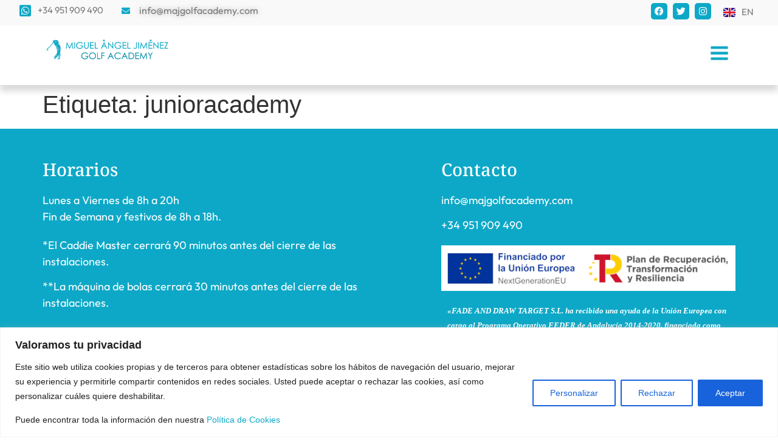

--- FILE ---
content_type: text/css
request_url: https://miguelangeljimenezgolfacademy.com/wp-content/themes/hello-theme-child-master/style.css?ver=1.0.0
body_size: 498
content:
/* 
Theme Name: Hello Elementor Child
Theme URI: https://github.com/elementor/hello-theme/
Description: Hello Elementor Child is a child theme of Hello Elementor, created by Elementor team
Author: Elementor Team
Author URI: https://elementor.com/
Template: hello-elementor
Version: 1.0.1
Text Domain: hello-elementor-child
License: GNU General Public License v3 or later.
License URI: https://www.gnu.org/licenses/gpl-3.0.html
Tags: flexible-header, custom-colors, custom-menu, custom-logo, editor-style, featured-images, rtl-language-support, threaded-comments, translation-ready
*/

/*
    Add your custom styles here
*/

/*
    Remove extra paragraph spacing in text editor
*/
.elementor-widget-text-editor p:last-child{ margin-bottom:0px;}

.vertical li{
    margin-bottom: 12px;
}

/*
    Añadir tick  y lineas de separación en listas
*/

.custom-bullet-points li{
    border-top: 1px solid #ddd;
    padding-top: 8px;
    padding-bottom: 8px;
}
.custom-bullet-points li:last-child{
border-bottom: 1px solid #ddd;
}
.custom-bullet-points ul {
  list-style: none;
  padding: 0;
}
.custom-bullet-points li {
  padding-left: 30px;
}
.custom-bullet-points li:before {
  content: "\f058";
    font-family: "Font Awesome 5 Free";
  display: inline-block;
  margin-left: -30px; /* same as padding-left set on li */
  width: 30px; /* same as padding-left set on li */
  color: #356DF9;
}

--- FILE ---
content_type: text/css
request_url: https://miguelangeljimenezgolfacademy.com/wp-content/uploads/elementor/css/post-5.css?ver=1764789611
body_size: 596
content:
.elementor-kit-5{--e-global-color-primary:#0DA8C7;--e-global-color-secondary:#0D91AC;--e-global-color-text:#7A7A7A;--e-global-color-accent:#0DA8C7;--e-global-color-30f06f0:#FFFFFF;--e-global-color-528199d:#000000;--e-global-color-60bde6f:#EDEDED;--e-global-color-f8653ac:#00445E;--e-global-typography-primary-font-family:"Noto Serif";--e-global-typography-primary-font-size:64px;--e-global-typography-primary-font-weight:700;--e-global-typography-primary-line-height:1.2em;--e-global-typography-secondary-font-family:"Noto Serif";--e-global-typography-secondary-font-size:44px;--e-global-typography-secondary-font-weight:600;--e-global-typography-secondary-line-height:1.2em;--e-global-typography-text-font-family:"Outfit";--e-global-typography-text-font-size:18px;--e-global-typography-text-font-weight:400;--e-global-typography-accent-font-family:"Outfit";--e-global-typography-accent-font-size:18px;--e-global-typography-accent-font-weight:400;--e-global-typography-accent-text-transform:uppercase;--e-global-typography-ba6e30d-font-family:"Outfit";--e-global-typography-ba6e30d-font-size:24px;--e-global-typography-ba6e30d-font-weight:500;--e-global-typography-ba6e30d-text-transform:uppercase;--e-global-typography-60a884a-font-family:"Noto Serif";--e-global-typography-60a884a-font-size:29px;--e-global-typography-60a884a-font-weight:500;--e-global-typography-60a884a-line-height:1.2em;--e-global-typography-ac0bbcd-font-size:25px;--e-global-typography-ac0bbcd-font-weight:500;--e-global-typography-ac0bbcd-text-transform:uppercase;}.elementor-kit-5 e-page-transition{background-color:#FFBC7D;}.elementor-kit-5 a{color:var( --e-global-color-primary );}.elementor-kit-5 a:hover{color:var( --e-global-color-528199d );}.elementor-kit-5 button,.elementor-kit-5 input[type="button"],.elementor-kit-5 input[type="submit"],.elementor-kit-5 .elementor-button{text-shadow:0px 0px 10px rgba(0,0,0,0.3);color:var( --e-global-color-30f06f0 );}.elementor-section.elementor-section-boxed > .elementor-container{max-width:1140px;}.e-con{--container-max-width:1140px;}.elementor-widget:not(:last-child){margin-block-end:20px;}.elementor-element{--widgets-spacing:20px 20px;--widgets-spacing-row:20px;--widgets-spacing-column:20px;}{}h1.entry-title{display:var(--page-title-display);}.site-header .site-branding{flex-direction:column;align-items:stretch;}.site-header{padding-inline-end:0px;padding-inline-start:0px;}.site-footer .site-branding{flex-direction:column;align-items:stretch;}@media(max-width:1024px){.elementor-kit-5{--e-global-typography-primary-font-size:50px;--e-global-typography-secondary-font-size:36px;--e-global-typography-60a884a-font-size:28px;}.elementor-section.elementor-section-boxed > .elementor-container{max-width:1024px;}.e-con{--container-max-width:1024px;}}@media(max-width:767px){.elementor-kit-5{--e-global-typography-primary-font-size:42px;--e-global-typography-secondary-font-size:28px;--e-global-typography-60a884a-font-size:26px;}.elementor-section.elementor-section-boxed > .elementor-container{max-width:767px;}.e-con{--container-max-width:767px;}}

--- FILE ---
content_type: text/css
request_url: https://miguelangeljimenezgolfacademy.com/wp-content/uploads/elementor/css/post-22.css?ver=1764789612
body_size: 1472
content:
.elementor-22 .elementor-element.elementor-element-40f97971{--display:flex;--flex-direction:row;--container-widget-width:calc( ( 1 - var( --container-widget-flex-grow ) ) * 100% );--container-widget-height:100%;--container-widget-flex-grow:1;--container-widget-align-self:stretch;--flex-wrap-mobile:wrap;--align-items:center;--gap:0px 0px;--row-gap:0px;--column-gap:0px;--padding-top:0px;--padding-bottom:0px;--padding-left:20px;--padding-right:20px;}.elementor-22 .elementor-element.elementor-element-40f97971:not(.elementor-motion-effects-element-type-background), .elementor-22 .elementor-element.elementor-element-40f97971 > .elementor-motion-effects-container > .elementor-motion-effects-layer{background-color:#EDEDED57;}.elementor-22 .elementor-element.elementor-element-713c9ccb{--display:flex;--flex-direction:row;--container-widget-width:initial;--container-widget-height:100%;--container-widget-flex-grow:1;--container-widget-align-self:stretch;--flex-wrap-mobile:wrap;--justify-content:flex-start;--gap:0px 0px;--row-gap:0px;--column-gap:0px;--padding-top:6px;--padding-bottom:6px;--padding-left:0px;--padding-right:0px;}.elementor-22 .elementor-element.elementor-element-713c9ccb.e-con{--align-self:center;--order:-99999 /* order start hack */;}.elementor-widget-icon.elementor-view-stacked .elementor-icon{background-color:var( --e-global-color-primary );}.elementor-widget-icon.elementor-view-framed .elementor-icon, .elementor-widget-icon.elementor-view-default .elementor-icon{color:var( --e-global-color-primary );border-color:var( --e-global-color-primary );}.elementor-widget-icon.elementor-view-framed .elementor-icon, .elementor-widget-icon.elementor-view-default .elementor-icon svg{fill:var( --e-global-color-primary );}.elementor-22 .elementor-element.elementor-element-70dba697{width:auto;max-width:auto;}.elementor-22 .elementor-element.elementor-element-70dba697 > .elementor-widget-container{margin:1px 5px 0px 10px;}.elementor-22 .elementor-element.elementor-element-70dba697.elementor-element{--align-self:flex-start;}.elementor-22 .elementor-element.elementor-element-70dba697 .elementor-icon-wrapper{text-align:left;}.elementor-22 .elementor-element.elementor-element-70dba697 .elementor-icon{font-size:22px;}.elementor-22 .elementor-element.elementor-element-70dba697 .elementor-icon svg{height:22px;}.elementor-widget-text-editor{font-family:var( --e-global-typography-text-font-family ), Sans-serif;font-size:var( --e-global-typography-text-font-size );font-weight:var( --e-global-typography-text-font-weight );color:var( --e-global-color-text );}.elementor-widget-text-editor.elementor-drop-cap-view-stacked .elementor-drop-cap{background-color:var( --e-global-color-primary );}.elementor-widget-text-editor.elementor-drop-cap-view-framed .elementor-drop-cap, .elementor-widget-text-editor.elementor-drop-cap-view-default .elementor-drop-cap{color:var( --e-global-color-primary );border-color:var( --e-global-color-primary );}.elementor-22 .elementor-element.elementor-element-62cfb164 > .elementor-widget-container{margin:0px 10px 0px 5px;}.elementor-22 .elementor-element.elementor-element-62cfb164{font-family:"Outfit", Sans-serif;font-size:15px;font-weight:400;}.elementor-22 .elementor-element.elementor-element-352d3138{width:auto;max-width:auto;}.elementor-22 .elementor-element.elementor-element-352d3138 > .elementor-widget-container{margin:2px 5px 0px 20px;}.elementor-22 .elementor-element.elementor-element-352d3138.elementor-element{--align-self:flex-start;}.elementor-22 .elementor-element.elementor-element-352d3138 .elementor-icon-wrapper{text-align:left;}.elementor-22 .elementor-element.elementor-element-352d3138 .elementor-icon{font-size:14px;}.elementor-22 .elementor-element.elementor-element-352d3138 .elementor-icon svg{height:14px;}.elementor-widget-button .elementor-button{background-color:var( --e-global-color-accent );font-family:var( --e-global-typography-accent-font-family ), Sans-serif;font-size:var( --e-global-typography-accent-font-size );font-weight:var( --e-global-typography-accent-font-weight );text-transform:var( --e-global-typography-accent-text-transform );}.elementor-22 .elementor-element.elementor-element-44a0b891 .elementor-button{background-color:#0DA8C700;font-family:"Outfit", Sans-serif;font-size:16px;font-weight:400;text-transform:none;fill:var( --e-global-color-text );color:var( --e-global-color-text );padding:0px 0px 0px 0px;}.elementor-22 .elementor-element.elementor-element-44a0b891 > .elementor-widget-container{margin:0px 0px 0px 10px;padding:0px 0px 0px 0px;}.elementor-22 .elementor-element.elementor-element-44a0b891 .elementor-button:hover, .elementor-22 .elementor-element.elementor-element-44a0b891 .elementor-button:focus{color:var( --e-global-color-primary );}.elementor-22 .elementor-element.elementor-element-44a0b891 .elementor-button:hover svg, .elementor-22 .elementor-element.elementor-element-44a0b891 .elementor-button:focus svg{fill:var( --e-global-color-primary );}.elementor-22 .elementor-element.elementor-element-81a54fe{--display:flex;--flex-direction:row;--container-widget-width:initial;--container-widget-height:100%;--container-widget-flex-grow:1;--container-widget-align-self:stretch;--flex-wrap-mobile:wrap;--justify-content:flex-end;--gap:0px 0px;--row-gap:0px;--column-gap:0px;--padding-top:5px;--padding-bottom:6px;--padding-left:0px;--padding-right:0px;}.elementor-22 .elementor-element.elementor-element-694cb523{--grid-template-columns:repeat(0, auto);--icon-size:15px;--grid-column-gap:5px;--grid-row-gap:0px;}.elementor-22 .elementor-element.elementor-element-694cb523 .elementor-widget-container{text-align:center;}.elementor-22 .elementor-element.elementor-element-694cb523 .elementor-social-icon{background-color:var( --e-global-color-primary );--icon-padding:0.4em;}.elementor-22 .elementor-element.elementor-element-694cb523 .elementor-social-icon i{color:var( --e-global-color-30f06f0 );}.elementor-22 .elementor-element.elementor-element-694cb523 .elementor-social-icon svg{fill:var( --e-global-color-30f06f0 );}.elementor-22 .elementor-element.elementor-element-694cb523 .elementor-icon{border-radius:5px 5px 5px 5px;}.elementor-widget-polylang-language-switcher .cpel-switcher__lang a{font-family:var( --e-global-typography-primary-font-family ), Sans-serif;font-size:var( --e-global-typography-primary-font-size );font-weight:var( --e-global-typography-primary-font-weight );line-height:var( --e-global-typography-primary-line-height );color:var( --e-global-color-text );}.elementor-widget-polylang-language-switcher .cpel-switcher__icon{color:var( --e-global-color-text );}.elementor-widget-polylang-language-switcher .cpel-switcher__lang a:hover, .elementor-widget-polylang-language-switcher .cpel-switcher__lang a:focus{font-family:var( --e-global-typography-primary-font-family ), Sans-serif;font-size:var( --e-global-typography-primary-font-size );font-weight:var( --e-global-typography-primary-font-weight );line-height:var( --e-global-typography-primary-line-height );color:var( --e-global-color-accent );}.elementor-widget-polylang-language-switcher .cpel-switcher__lang.cpel-switcher__lang--active a{font-family:var( --e-global-typography-primary-font-family ), Sans-serif;font-size:var( --e-global-typography-primary-font-size );font-weight:var( --e-global-typography-primary-font-weight );line-height:var( --e-global-typography-primary-line-height );}.elementor-22 .elementor-element.elementor-element-b3b6665 > .elementor-widget-container{margin:0px 0px 0px 0px;padding:0px 0px 0px 0px;}.elementor-22 .elementor-element.elementor-element-b3b6665 .cpel-switcher__lang a{font-family:"Outfit", Sans-serif;font-size:15px;font-weight:400;padding-left:20px;padding-right:20px;padding-top:5px;padding-bottom:5px;}.elementor-22 .elementor-element.elementor-element-b3b6665.cpel-switcher--layout-dropdown .cpel-switcher__lang a{background-color:#FFFFFF00;}.elementor-22 .elementor-element.elementor-element-b3b6665.cpel-switcher--layout-dropdown .cpel-switcher__lang a:hover, .elementor-22 .elementor-element.elementor-element-b3b6665.cpel-switcher--layout-dropdown .cpel-switcher__lang a:focus{background-color:#D9D9D9;}.elementor-22 .elementor-element.elementor-element-b3b6665 .cpel-switcher__icon{padding-left:10px;}.elementor-22 .elementor-element.elementor-element-b3b6665.cpel-switcher--aspect-ratio-11 .cpel-switcher__flag{width:20px;height:20px;}.elementor-22 .elementor-element.elementor-element-b3b6665.cpel-switcher--aspect-ratio-43 .cpel-switcher__flag{width:20px;height:calc(20px * 0.75);}.elementor-22 .elementor-element.elementor-element-b3b6665 .cpel-switcher__flag img{border-radius:0px;}.elementor-22 .elementor-element.elementor-element-b3b6665 .cpel-switcher__code{padding-left:10px;}.elementor-22 .elementor-element.elementor-element-7372af95:not(.elementor-motion-effects-element-type-background), .elementor-22 .elementor-element.elementor-element-7372af95 > .elementor-motion-effects-container > .elementor-motion-effects-layer{background-color:#FFFFFF00;}.elementor-22 .elementor-element.elementor-element-7372af95{box-shadow:0px 10px 10px 0px rgba(0, 0, 0, 0.15);transition:background 0.3s, border 0.3s, border-radius 0.3s, box-shadow 0.3s;padding:1% 5% 1% 5%;z-index:900;}.elementor-22 .elementor-element.elementor-element-7372af95 > .elementor-background-overlay{transition:background 0.3s, border-radius 0.3s, opacity 0.3s;}.elementor-widget-theme-site-logo .widget-image-caption{color:var( --e-global-color-text );font-family:var( --e-global-typography-text-font-family ), Sans-serif;font-size:var( --e-global-typography-text-font-size );font-weight:var( --e-global-typography-text-font-weight );}.elementor-widget-lottie{--caption-color:var( --e-global-color-text );}.elementor-widget-lottie .e-lottie__caption{font-family:var( --e-global-typography-text-font-family ), Sans-serif;font-size:var( --e-global-typography-text-font-size );font-weight:var( --e-global-typography-text-font-weight );}.elementor-22 .elementor-element.elementor-element-1ac9da27{--lottie-container-width:45px;}.elementor-theme-builder-content-area{height:400px;}.elementor-location-header:before, .elementor-location-footer:before{content:"";display:table;clear:both;}@media(min-width:768px){.elementor-22 .elementor-element.elementor-element-22d75460{width:19.553%;}.elementor-22 .elementor-element.elementor-element-1ae31b73{width:80.415%;}}@media(max-width:1024px){.elementor-widget-text-editor{font-size:var( --e-global-typography-text-font-size );}.elementor-widget-button .elementor-button{font-size:var( --e-global-typography-accent-font-size );}.elementor-widget-polylang-language-switcher .cpel-switcher__lang a{font-size:var( --e-global-typography-primary-font-size );line-height:var( --e-global-typography-primary-line-height );}.elementor-widget-polylang-language-switcher .cpel-switcher__lang a:hover, .elementor-widget-polylang-language-switcher .cpel-switcher__lang a:focus{font-size:var( --e-global-typography-primary-font-size );line-height:var( --e-global-typography-primary-line-height );}.elementor-widget-polylang-language-switcher .cpel-switcher__lang.cpel-switcher__lang--active a{font-size:var( --e-global-typography-primary-font-size );line-height:var( --e-global-typography-primary-line-height );}.elementor-widget-theme-site-logo .widget-image-caption{font-size:var( --e-global-typography-text-font-size );}.elementor-widget-lottie .e-lottie__caption{font-size:var( --e-global-typography-text-font-size );}}@media(max-width:767px){.elementor-22 .elementor-element.elementor-element-40f97971{--padding-top:0px;--padding-bottom:0px;--padding-left:0px;--padding-right:0px;}.elementor-22 .elementor-element.elementor-element-713c9ccb{--justify-content:center;}.elementor-widget-text-editor{font-size:var( --e-global-typography-text-font-size );}.elementor-widget-button .elementor-button{font-size:var( --e-global-typography-accent-font-size );}.elementor-22 .elementor-element.elementor-element-81a54fe{--justify-content:center;}.elementor-22 .elementor-element.elementor-element-694cb523 .elementor-widget-container{text-align:center;}.elementor-widget-polylang-language-switcher .cpel-switcher__lang a{font-size:var( --e-global-typography-primary-font-size );line-height:var( --e-global-typography-primary-line-height );}.elementor-widget-polylang-language-switcher .cpel-switcher__lang a:hover, .elementor-widget-polylang-language-switcher .cpel-switcher__lang a:focus{font-size:var( --e-global-typography-primary-font-size );line-height:var( --e-global-typography-primary-line-height );}.elementor-widget-polylang-language-switcher .cpel-switcher__lang.cpel-switcher__lang--active a{font-size:var( --e-global-typography-primary-font-size );line-height:var( --e-global-typography-primary-line-height );}.elementor-widget-theme-site-logo .widget-image-caption{font-size:var( --e-global-typography-text-font-size );}.elementor-22 .elementor-element.elementor-element-72d842af > .elementor-widget-container{margin:15px 0px 0px 0px;}.elementor-22 .elementor-element.elementor-element-72d842af img{width:80%;}.elementor-widget-lottie .e-lottie__caption{font-size:var( --e-global-typography-text-font-size );}}

--- FILE ---
content_type: text/css
request_url: https://miguelangeljimenezgolfacademy.com/wp-content/uploads/elementor/css/post-225.css?ver=1764789612
body_size: 956
content:
.elementor-225 .elementor-element.elementor-element-77901fcb:not(.elementor-motion-effects-element-type-background), .elementor-225 .elementor-element.elementor-element-77901fcb > .elementor-motion-effects-container > .elementor-motion-effects-layer{background-color:var( --e-global-color-primary );}.elementor-225 .elementor-element.elementor-element-77901fcb{transition:background 0.3s, border 0.3s, border-radius 0.3s, box-shadow 0.3s;padding:50px 0px 50px 0px;}.elementor-225 .elementor-element.elementor-element-77901fcb > .elementor-background-overlay{transition:background 0.3s, border-radius 0.3s, opacity 0.3s;}.elementor-225 .elementor-element.elementor-element-30bc5651 > .elementor-element-populated{padding:0px 0px 0px 0px;}.elementor-widget-heading .elementor-heading-title{font-family:var( --e-global-typography-primary-font-family ), Sans-serif;font-size:var( --e-global-typography-primary-font-size );font-weight:var( --e-global-typography-primary-font-weight );line-height:var( --e-global-typography-primary-line-height );color:var( --e-global-color-primary );}.elementor-225 .elementor-element.elementor-element-26c6207f .elementor-heading-title{font-family:var( --e-global-typography-60a884a-font-family ), Sans-serif;font-size:var( --e-global-typography-60a884a-font-size );font-weight:var( --e-global-typography-60a884a-font-weight );line-height:var( --e-global-typography-60a884a-line-height );color:var( --e-global-color-30f06f0 );}.elementor-widget-text-editor{font-family:var( --e-global-typography-text-font-family ), Sans-serif;font-size:var( --e-global-typography-text-font-size );font-weight:var( --e-global-typography-text-font-weight );color:var( --e-global-color-text );}.elementor-widget-text-editor.elementor-drop-cap-view-stacked .elementor-drop-cap{background-color:var( --e-global-color-primary );}.elementor-widget-text-editor.elementor-drop-cap-view-framed .elementor-drop-cap, .elementor-widget-text-editor.elementor-drop-cap-view-default .elementor-drop-cap{color:var( --e-global-color-primary );border-color:var( --e-global-color-primary );}.elementor-225 .elementor-element.elementor-element-20d6591d{color:#FFFFFF;}.elementor-225 .elementor-element.elementor-element-5b8552a4{font-family:"Outfit", Sans-serif;font-size:18px;font-weight:400;color:var( --e-global-color-30f06f0 );}.elementor-225 .elementor-element.elementor-element-4a95df0 > .elementor-element-populated{transition:background 0.3s, border 0.3s, border-radius 0.3s, box-shadow 0.3s;padding:0% 0% 0% 15%;}.elementor-225 .elementor-element.elementor-element-4a95df0 > .elementor-element-populated > .elementor-background-overlay{transition:background 0.3s, border-radius 0.3s, opacity 0.3s;}.elementor-225 .elementor-element.elementor-element-4a95df0 .elementor-element-populated a{color:var( --e-global-color-30f06f0 );}.elementor-225 .elementor-element.elementor-element-4a95df0 .elementor-element-populated a:hover{color:var( --e-global-color-528199d );}.elementor-225 .elementor-element.elementor-element-55c92aa0 .elementor-heading-title{font-family:var( --e-global-typography-60a884a-font-family ), Sans-serif;font-size:var( --e-global-typography-60a884a-font-size );font-weight:var( --e-global-typography-60a884a-font-weight );line-height:var( --e-global-typography-60a884a-line-height );color:var( --e-global-color-30f06f0 );}.elementor-225 .elementor-element.elementor-element-1f74f6e9{color:var( --e-global-color-30f06f0 );}.elementor-widget-image .widget-image-caption{color:var( --e-global-color-text );font-family:var( --e-global-typography-text-font-family ), Sans-serif;font-size:var( --e-global-typography-text-font-size );font-weight:var( --e-global-typography-text-font-weight );}.elementor-225 .elementor-element.elementor-element-5a2eedf5{text-align:left;}.elementor-225 .elementor-element.elementor-element-5a2eedf5 img{width:100%;}.elementor-225 .elementor-element.elementor-element-ac67a52{color:var( --e-global-color-30f06f0 );}.elementor-225 .elementor-element.elementor-element-23eeed0:not(.elementor-motion-effects-element-type-background), .elementor-225 .elementor-element.elementor-element-23eeed0 > .elementor-motion-effects-container > .elementor-motion-effects-layer{background-color:var( --e-global-color-text );}.elementor-225 .elementor-element.elementor-element-23eeed0{transition:background 0.3s, border 0.3s, border-radius 0.3s, box-shadow 0.3s;}.elementor-225 .elementor-element.elementor-element-23eeed0 > .elementor-background-overlay{transition:background 0.3s, border-radius 0.3s, opacity 0.3s;}.elementor-widget-nav-menu .elementor-nav-menu .elementor-item{font-family:var( --e-global-typography-primary-font-family ), Sans-serif;font-size:var( --e-global-typography-primary-font-size );font-weight:var( --e-global-typography-primary-font-weight );line-height:var( --e-global-typography-primary-line-height );}.elementor-widget-nav-menu .elementor-nav-menu--main .elementor-item{color:var( --e-global-color-text );fill:var( --e-global-color-text );}.elementor-widget-nav-menu .elementor-nav-menu--main .elementor-item:hover,
					.elementor-widget-nav-menu .elementor-nav-menu--main .elementor-item.elementor-item-active,
					.elementor-widget-nav-menu .elementor-nav-menu--main .elementor-item.highlighted,
					.elementor-widget-nav-menu .elementor-nav-menu--main .elementor-item:focus{color:var( --e-global-color-accent );fill:var( --e-global-color-accent );}.elementor-widget-nav-menu .elementor-nav-menu--main:not(.e--pointer-framed) .elementor-item:before,
					.elementor-widget-nav-menu .elementor-nav-menu--main:not(.e--pointer-framed) .elementor-item:after{background-color:var( --e-global-color-accent );}.elementor-widget-nav-menu .e--pointer-framed .elementor-item:before,
					.elementor-widget-nav-menu .e--pointer-framed .elementor-item:after{border-color:var( --e-global-color-accent );}.elementor-widget-nav-menu{--e-nav-menu-divider-color:var( --e-global-color-text );}.elementor-widget-nav-menu .elementor-nav-menu--dropdown .elementor-item, .elementor-widget-nav-menu .elementor-nav-menu--dropdown  .elementor-sub-item{font-family:var( --e-global-typography-accent-font-family ), Sans-serif;font-size:var( --e-global-typography-accent-font-size );font-weight:var( --e-global-typography-accent-font-weight );text-transform:var( --e-global-typography-accent-text-transform );}.elementor-225 .elementor-element.elementor-element-61ec08f .elementor-nav-menu .elementor-item{font-family:var( --e-global-typography-text-font-family ), Sans-serif;font-size:var( --e-global-typography-text-font-size );font-weight:var( --e-global-typography-text-font-weight );}.elementor-225 .elementor-element.elementor-element-61ec08f .elementor-nav-menu--main .elementor-item{color:var( --e-global-color-30f06f0 );fill:var( --e-global-color-30f06f0 );}.elementor-225 .elementor-element.elementor-element-61ec08f .e--pointer-framed .elementor-item:before{border-width:0px;}.elementor-225 .elementor-element.elementor-element-61ec08f .e--pointer-framed.e--animation-draw .elementor-item:before{border-width:0 0 0px 0px;}.elementor-225 .elementor-element.elementor-element-61ec08f .e--pointer-framed.e--animation-draw .elementor-item:after{border-width:0px 0px 0 0;}.elementor-225 .elementor-element.elementor-element-61ec08f .e--pointer-framed.e--animation-corners .elementor-item:before{border-width:0px 0 0 0px;}.elementor-225 .elementor-element.elementor-element-61ec08f .e--pointer-framed.e--animation-corners .elementor-item:after{border-width:0 0px 0px 0;}.elementor-225 .elementor-element.elementor-element-61ec08f .e--pointer-underline .elementor-item:after,
					 .elementor-225 .elementor-element.elementor-element-61ec08f .e--pointer-overline .elementor-item:before,
					 .elementor-225 .elementor-element.elementor-element-61ec08f .e--pointer-double-line .elementor-item:before,
					 .elementor-225 .elementor-element.elementor-element-61ec08f .e--pointer-double-line .elementor-item:after{height:0px;}.elementor-theme-builder-content-area{height:400px;}.elementor-location-header:before, .elementor-location-footer:before{content:"";display:table;clear:both;}@media(max-width:1024px){.elementor-widget-heading .elementor-heading-title{font-size:var( --e-global-typography-primary-font-size );line-height:var( --e-global-typography-primary-line-height );}.elementor-225 .elementor-element.elementor-element-26c6207f .elementor-heading-title{font-size:var( --e-global-typography-60a884a-font-size );line-height:var( --e-global-typography-60a884a-line-height );}.elementor-widget-text-editor{font-size:var( --e-global-typography-text-font-size );}.elementor-225 .elementor-element.elementor-element-55c92aa0 .elementor-heading-title{font-size:var( --e-global-typography-60a884a-font-size );line-height:var( --e-global-typography-60a884a-line-height );}.elementor-widget-image .widget-image-caption{font-size:var( --e-global-typography-text-font-size );}.elementor-widget-nav-menu .elementor-nav-menu .elementor-item{font-size:var( --e-global-typography-primary-font-size );line-height:var( --e-global-typography-primary-line-height );}.elementor-widget-nav-menu .elementor-nav-menu--dropdown .elementor-item, .elementor-widget-nav-menu .elementor-nav-menu--dropdown  .elementor-sub-item{font-size:var( --e-global-typography-accent-font-size );}.elementor-225 .elementor-element.elementor-element-61ec08f .elementor-nav-menu .elementor-item{font-size:var( --e-global-typography-text-font-size );}}@media(max-width:767px){.elementor-widget-heading .elementor-heading-title{font-size:var( --e-global-typography-primary-font-size );line-height:var( --e-global-typography-primary-line-height );}.elementor-225 .elementor-element.elementor-element-26c6207f .elementor-heading-title{font-size:var( --e-global-typography-60a884a-font-size );line-height:var( --e-global-typography-60a884a-line-height );}.elementor-widget-text-editor{font-size:var( --e-global-typography-text-font-size );}.elementor-225 .elementor-element.elementor-element-55c92aa0 .elementor-heading-title{font-size:var( --e-global-typography-60a884a-font-size );line-height:var( --e-global-typography-60a884a-line-height );}.elementor-widget-image .widget-image-caption{font-size:var( --e-global-typography-text-font-size );}.elementor-widget-nav-menu .elementor-nav-menu .elementor-item{font-size:var( --e-global-typography-primary-font-size );line-height:var( --e-global-typography-primary-line-height );}.elementor-widget-nav-menu .elementor-nav-menu--dropdown .elementor-item, .elementor-widget-nav-menu .elementor-nav-menu--dropdown  .elementor-sub-item{font-size:var( --e-global-typography-accent-font-size );}.elementor-225 .elementor-element.elementor-element-61ec08f .elementor-nav-menu .elementor-item{font-size:var( --e-global-typography-text-font-size );}}

--- FILE ---
content_type: text/css
request_url: https://miguelangeljimenezgolfacademy.com/wp-content/uploads/elementor/css/post-461.css?ver=1695985366
body_size: 738
content:
.elementor-461 .elementor-element.elementor-element-9b1f1a4 > .elementor-container{max-width:800px;}.elementor-461 .elementor-element.elementor-element-883a2b0 > .elementor-widget-wrap > .elementor-widget:not(.elementor-widget__width-auto):not(.elementor-widget__width-initial):not(:last-child):not(.elementor-absolute){margin-bottom:0px;}.elementor-461 .elementor-element.elementor-element-883a2b0 > .elementor-element-populated{border-style:none;padding:0px 0px 0px 0px;}.elementor-461 .elementor-element.elementor-element-883a2b0 > .elementor-element-populated, .elementor-461 .elementor-element.elementor-element-883a2b0 > .elementor-element-populated > .elementor-background-overlay, .elementor-461 .elementor-element.elementor-element-883a2b0 > .elementor-background-slideshow{border-radius:10px 10px 10px 10px;}.elementor-461 .elementor-element.elementor-element-62f547c .elementor-wrapper{--video-aspect-ratio:1.77777;}.elementor-461 .elementor-element.elementor-element-9b8539c > .elementor-widget-wrap > .elementor-widget:not(.elementor-widget__width-auto):not(.elementor-widget__width-initial):not(:last-child):not(.elementor-absolute){margin-bottom:0px;}.elementor-461 .elementor-element.elementor-element-9b8539c > .elementor-element-populated{padding:20px 30px 30px 30px;}.elementor-widget-theme-post-title .elementor-heading-title{font-family:var( --e-global-typography-primary-font-family ), Sans-serif;font-size:var( --e-global-typography-primary-font-size );font-weight:var( --e-global-typography-primary-font-weight );line-height:var( --e-global-typography-primary-line-height );color:var( --e-global-color-primary );}.elementor-461 .elementor-element.elementor-element-8f16a05 .elementor-heading-title{font-family:var( --e-global-typography-60a884a-font-family ), Sans-serif;font-size:var( --e-global-typography-60a884a-font-size );font-weight:var( --e-global-typography-60a884a-font-weight );line-height:var( --e-global-typography-60a884a-line-height );}.elementor-widget-divider{--divider-color:var( --e-global-color-secondary );}.elementor-widget-divider .elementor-divider__text{color:var( --e-global-color-secondary );font-family:var( --e-global-typography-secondary-font-family ), Sans-serif;font-size:var( --e-global-typography-secondary-font-size );font-weight:var( --e-global-typography-secondary-font-weight );line-height:var( --e-global-typography-secondary-line-height );}.elementor-widget-divider.elementor-view-stacked .elementor-icon{background-color:var( --e-global-color-secondary );}.elementor-widget-divider.elementor-view-framed .elementor-icon, .elementor-widget-divider.elementor-view-default .elementor-icon{color:var( --e-global-color-secondary );border-color:var( --e-global-color-secondary );}.elementor-widget-divider.elementor-view-framed .elementor-icon, .elementor-widget-divider.elementor-view-default .elementor-icon svg{fill:var( --e-global-color-secondary );}.elementor-461 .elementor-element.elementor-element-f4bae1e{--divider-border-style:solid;--divider-color:#000;--divider-border-width:1px;}.elementor-461 .elementor-element.elementor-element-f4bae1e .elementor-divider-separator{width:50%;}.elementor-461 .elementor-element.elementor-element-f4bae1e .elementor-divider{padding-block-start:5px;padding-block-end:5px;}.elementor-widget-post-info .elementor-icon-list-item:not(:last-child):after{border-color:var( --e-global-color-text );}.elementor-widget-post-info .elementor-icon-list-icon i{color:var( --e-global-color-primary );}.elementor-widget-post-info .elementor-icon-list-icon svg{fill:var( --e-global-color-primary );}.elementor-widget-post-info .elementor-icon-list-text, .elementor-widget-post-info .elementor-icon-list-text a{color:var( --e-global-color-secondary );}.elementor-widget-post-info .elementor-icon-list-item{font-family:var( --e-global-typography-text-font-family ), Sans-serif;font-size:var( --e-global-typography-text-font-size );font-weight:var( --e-global-typography-text-font-weight );}.elementor-461 .elementor-element.elementor-element-8709889 .elementor-icon-list-icon{width:14px;}.elementor-461 .elementor-element.elementor-element-8709889 .elementor-icon-list-icon i{font-size:14px;}.elementor-461 .elementor-element.elementor-element-8709889 .elementor-icon-list-icon svg{--e-icon-list-icon-size:14px;}.elementor-461 .elementor-element.elementor-element-8709889 .elementor-icon-list-text, .elementor-461 .elementor-element.elementor-element-8709889 .elementor-icon-list-text a{color:var( --e-global-color-528199d );}.elementor-widget-theme-post-content{color:var( --e-global-color-text );font-family:var( --e-global-typography-text-font-family ), Sans-serif;font-size:var( --e-global-typography-text-font-size );font-weight:var( --e-global-typography-text-font-weight );}.elementor-461 .elementor-element.elementor-element-98511dd > .elementor-widget-container{margin:10px 0px 20px 0px;}.elementor-widget-button .elementor-button{background-color:var( --e-global-color-accent );font-family:var( --e-global-typography-accent-font-family ), Sans-serif;font-size:var( --e-global-typography-accent-font-size );font-weight:var( --e-global-typography-accent-font-weight );text-transform:var( --e-global-typography-accent-text-transform );}@media(max-width:1024px){.elementor-widget-theme-post-title .elementor-heading-title{font-size:var( --e-global-typography-primary-font-size );line-height:var( --e-global-typography-primary-line-height );}.elementor-461 .elementor-element.elementor-element-8f16a05 .elementor-heading-title{font-size:var( --e-global-typography-60a884a-font-size );line-height:var( --e-global-typography-60a884a-line-height );}.elementor-widget-divider .elementor-divider__text{font-size:var( --e-global-typography-secondary-font-size );line-height:var( --e-global-typography-secondary-line-height );}.elementor-widget-post-info .elementor-icon-list-item{font-size:var( --e-global-typography-text-font-size );}.elementor-widget-theme-post-content{font-size:var( --e-global-typography-text-font-size );}.elementor-widget-button .elementor-button{font-size:var( --e-global-typography-accent-font-size );}}@media(max-width:767px){.elementor-widget-theme-post-title .elementor-heading-title{font-size:var( --e-global-typography-primary-font-size );line-height:var( --e-global-typography-primary-line-height );}.elementor-461 .elementor-element.elementor-element-8f16a05 .elementor-heading-title{font-size:var( --e-global-typography-60a884a-font-size );line-height:var( --e-global-typography-60a884a-line-height );}.elementor-widget-divider .elementor-divider__text{font-size:var( --e-global-typography-secondary-font-size );line-height:var( --e-global-typography-secondary-line-height );}.elementor-widget-post-info .elementor-icon-list-item{font-size:var( --e-global-typography-text-font-size );}.elementor-widget-theme-post-content{font-size:var( --e-global-typography-text-font-size );}.elementor-widget-button .elementor-button{font-size:var( --e-global-typography-accent-font-size );}}

--- FILE ---
content_type: text/css
request_url: https://miguelangeljimenezgolfacademy.com/wp-content/uploads/elementor/css/post-1019.css?ver=1695985735
body_size: 693
content:
.elementor-1019 .elementor-element.elementor-element-6a9beb3 > .elementor-container{max-width:600px;}.elementor-1019 .elementor-element.elementor-element-b7e03ab > .elementor-widget-wrap > .elementor-widget:not(.elementor-widget__width-auto):not(.elementor-widget__width-initial):not(:last-child):not(.elementor-absolute){margin-bottom:10px;}.elementor-1019 .elementor-element.elementor-element-b7e03ab > .elementor-element-populated{border-style:solid;border-width:1px 1px 1px 1px;border-color:var( --e-global-color-primary );}.elementor-1019 .elementor-element.elementor-element-b7e03ab > .elementor-element-populated, .elementor-1019 .elementor-element.elementor-element-b7e03ab > .elementor-element-populated > .elementor-background-overlay, .elementor-1019 .elementor-element.elementor-element-b7e03ab > .elementor-background-slideshow{border-radius:10px 10px 10px 10px;}.elementor-1019 .elementor-element.elementor-element-b7e03ab:hover > .elementor-element-populated{box-shadow:0px 0px 10px 0px rgba(0, 0, 0, 0.25);}.elementor-1019 .elementor-element.elementor-element-fedfbd7 > .elementor-widget-container{border-radius:10px 10px 10px 10px;}.elementor-1019 .elementor-element.elementor-element-fedfbd7 .elementor-wrapper{--video-aspect-ratio:1.77777;}.elementor-1019 .elementor-element.elementor-element-c601bdd{border-style:none;}.elementor-1019 .elementor-element.elementor-element-a01c2c8 > .elementor-widget-wrap > .elementor-widget:not(.elementor-widget__width-auto):not(.elementor-widget__width-initial):not(:last-child):not(.elementor-absolute){margin-bottom:0px;}.elementor-1019 .elementor-element.elementor-element-a01c2c8 > .elementor-element-populated{border-style:none;padding:10px 10px 10px 10px;}.elementor-1019 .elementor-element.elementor-element-a01c2c8 > .elementor-element-populated, .elementor-1019 .elementor-element.elementor-element-a01c2c8 > .elementor-element-populated > .elementor-background-overlay, .elementor-1019 .elementor-element.elementor-element-a01c2c8 > .elementor-background-slideshow{border-radius:10px 10px 10px 10px;}.elementor-widget-theme-post-title .elementor-heading-title{font-family:var( --e-global-typography-primary-font-family ), Sans-serif;font-size:var( --e-global-typography-primary-font-size );font-weight:var( --e-global-typography-primary-font-weight );line-height:var( --e-global-typography-primary-line-height );color:var( --e-global-color-primary );}.elementor-1019 .elementor-element.elementor-element-3aeb592 .elementor-heading-title{font-family:var( --e-global-typography-60a884a-font-family ), Sans-serif;font-size:var( --e-global-typography-60a884a-font-size );font-weight:var( --e-global-typography-60a884a-font-weight );line-height:var( --e-global-typography-60a884a-line-height );}.elementor-widget-divider{--divider-color:var( --e-global-color-secondary );}.elementor-widget-divider .elementor-divider__text{color:var( --e-global-color-secondary );font-family:var( --e-global-typography-secondary-font-family ), Sans-serif;font-size:var( --e-global-typography-secondary-font-size );font-weight:var( --e-global-typography-secondary-font-weight );line-height:var( --e-global-typography-secondary-line-height );}.elementor-widget-divider.elementor-view-stacked .elementor-icon{background-color:var( --e-global-color-secondary );}.elementor-widget-divider.elementor-view-framed .elementor-icon, .elementor-widget-divider.elementor-view-default .elementor-icon{color:var( --e-global-color-secondary );border-color:var( --e-global-color-secondary );}.elementor-widget-divider.elementor-view-framed .elementor-icon, .elementor-widget-divider.elementor-view-default .elementor-icon svg{fill:var( --e-global-color-secondary );}.elementor-1019 .elementor-element.elementor-element-39d3ce1{--divider-border-style:solid;--divider-color:#000;--divider-border-width:1px;}.elementor-1019 .elementor-element.elementor-element-39d3ce1 .elementor-divider-separator{width:50%;}.elementor-1019 .elementor-element.elementor-element-39d3ce1 .elementor-divider{padding-block-start:5px;padding-block-end:5px;}.elementor-widget-theme-post-content{color:var( --e-global-color-text );font-family:var( --e-global-typography-text-font-family ), Sans-serif;font-size:var( --e-global-typography-text-font-size );font-weight:var( --e-global-typography-text-font-weight );}.elementor-1019 .elementor-element.elementor-element-73e8a8e > .elementor-widget-container{margin:10px 0px 10px 0px;}.elementor-widget-button .elementor-button{background-color:var( --e-global-color-accent );font-family:var( --e-global-typography-accent-font-family ), Sans-serif;font-size:var( --e-global-typography-accent-font-size );font-weight:var( --e-global-typography-accent-font-weight );text-transform:var( --e-global-typography-accent-text-transform );}.elementor-1019 .elementor-element.elementor-element-846d119 > .elementor-widget-container{margin:10px 0px 0px 0px;}@media(max-width:1024px){.elementor-widget-theme-post-title .elementor-heading-title{font-size:var( --e-global-typography-primary-font-size );line-height:var( --e-global-typography-primary-line-height );}.elementor-1019 .elementor-element.elementor-element-3aeb592 .elementor-heading-title{font-size:var( --e-global-typography-60a884a-font-size );line-height:var( --e-global-typography-60a884a-line-height );}.elementor-widget-divider .elementor-divider__text{font-size:var( --e-global-typography-secondary-font-size );line-height:var( --e-global-typography-secondary-line-height );}.elementor-widget-theme-post-content{font-size:var( --e-global-typography-text-font-size );}.elementor-widget-button .elementor-button{font-size:var( --e-global-typography-accent-font-size );}}@media(max-width:767px){.elementor-widget-theme-post-title .elementor-heading-title{font-size:var( --e-global-typography-primary-font-size );line-height:var( --e-global-typography-primary-line-height );}.elementor-1019 .elementor-element.elementor-element-3aeb592 .elementor-heading-title{font-size:var( --e-global-typography-60a884a-font-size );line-height:var( --e-global-typography-60a884a-line-height );}.elementor-widget-divider .elementor-divider__text{font-size:var( --e-global-typography-secondary-font-size );line-height:var( --e-global-typography-secondary-line-height );}.elementor-widget-theme-post-content{font-size:var( --e-global-typography-text-font-size );}.elementor-widget-button .elementor-button{font-size:var( --e-global-typography-accent-font-size );}}

--- FILE ---
content_type: text/css
request_url: https://miguelangeljimenezgolfacademy.com/wp-content/uploads/elementor/css/post-8007.css?ver=1699714364
body_size: 693
content:
.elementor-8007 .elementor-element.elementor-element-6a9beb3 > .elementor-container{max-width:600px;}.elementor-8007 .elementor-element.elementor-element-b7e03ab > .elementor-widget-wrap > .elementor-widget:not(.elementor-widget__width-auto):not(.elementor-widget__width-initial):not(:last-child):not(.elementor-absolute){margin-bottom:10px;}.elementor-8007 .elementor-element.elementor-element-b7e03ab > .elementor-element-populated{border-style:solid;border-width:1px 1px 1px 1px;border-color:var( --e-global-color-primary );}.elementor-8007 .elementor-element.elementor-element-b7e03ab > .elementor-element-populated, .elementor-8007 .elementor-element.elementor-element-b7e03ab > .elementor-element-populated > .elementor-background-overlay, .elementor-8007 .elementor-element.elementor-element-b7e03ab > .elementor-background-slideshow{border-radius:10px 10px 10px 10px;}.elementor-8007 .elementor-element.elementor-element-b7e03ab:hover > .elementor-element-populated{box-shadow:0px 0px 10px 0px rgba(0, 0, 0, 0.25);}.elementor-8007 .elementor-element.elementor-element-fedfbd7 > .elementor-widget-container{border-radius:10px 10px 10px 10px;}.elementor-8007 .elementor-element.elementor-element-fedfbd7 .elementor-wrapper{--video-aspect-ratio:1.77777;}.elementor-8007 .elementor-element.elementor-element-c601bdd{border-style:none;}.elementor-8007 .elementor-element.elementor-element-a01c2c8 > .elementor-widget-wrap > .elementor-widget:not(.elementor-widget__width-auto):not(.elementor-widget__width-initial):not(:last-child):not(.elementor-absolute){margin-bottom:0px;}.elementor-8007 .elementor-element.elementor-element-a01c2c8 > .elementor-element-populated{border-style:none;padding:10px 10px 10px 10px;}.elementor-8007 .elementor-element.elementor-element-a01c2c8 > .elementor-element-populated, .elementor-8007 .elementor-element.elementor-element-a01c2c8 > .elementor-element-populated > .elementor-background-overlay, .elementor-8007 .elementor-element.elementor-element-a01c2c8 > .elementor-background-slideshow{border-radius:10px 10px 10px 10px;}.elementor-widget-theme-post-title .elementor-heading-title{font-family:var( --e-global-typography-primary-font-family ), Sans-serif;font-size:var( --e-global-typography-primary-font-size );font-weight:var( --e-global-typography-primary-font-weight );line-height:var( --e-global-typography-primary-line-height );color:var( --e-global-color-primary );}.elementor-8007 .elementor-element.elementor-element-3aeb592 .elementor-heading-title{font-family:var( --e-global-typography-60a884a-font-family ), Sans-serif;font-size:var( --e-global-typography-60a884a-font-size );font-weight:var( --e-global-typography-60a884a-font-weight );line-height:var( --e-global-typography-60a884a-line-height );}.elementor-widget-divider{--divider-color:var( --e-global-color-secondary );}.elementor-widget-divider .elementor-divider__text{color:var( --e-global-color-secondary );font-family:var( --e-global-typography-secondary-font-family ), Sans-serif;font-size:var( --e-global-typography-secondary-font-size );font-weight:var( --e-global-typography-secondary-font-weight );line-height:var( --e-global-typography-secondary-line-height );}.elementor-widget-divider.elementor-view-stacked .elementor-icon{background-color:var( --e-global-color-secondary );}.elementor-widget-divider.elementor-view-framed .elementor-icon, .elementor-widget-divider.elementor-view-default .elementor-icon{color:var( --e-global-color-secondary );border-color:var( --e-global-color-secondary );}.elementor-widget-divider.elementor-view-framed .elementor-icon, .elementor-widget-divider.elementor-view-default .elementor-icon svg{fill:var( --e-global-color-secondary );}.elementor-8007 .elementor-element.elementor-element-39d3ce1{--divider-border-style:solid;--divider-color:#000;--divider-border-width:1px;}.elementor-8007 .elementor-element.elementor-element-39d3ce1 .elementor-divider-separator{width:50%;}.elementor-8007 .elementor-element.elementor-element-39d3ce1 .elementor-divider{padding-block-start:5px;padding-block-end:5px;}.elementor-widget-theme-post-content{color:var( --e-global-color-text );font-family:var( --e-global-typography-text-font-family ), Sans-serif;font-size:var( --e-global-typography-text-font-size );font-weight:var( --e-global-typography-text-font-weight );}.elementor-8007 .elementor-element.elementor-element-73e8a8e > .elementor-widget-container{margin:10px 0px 10px 0px;}.elementor-widget-button .elementor-button{background-color:var( --e-global-color-accent );font-family:var( --e-global-typography-accent-font-family ), Sans-serif;font-size:var( --e-global-typography-accent-font-size );font-weight:var( --e-global-typography-accent-font-weight );text-transform:var( --e-global-typography-accent-text-transform );}.elementor-8007 .elementor-element.elementor-element-846d119 > .elementor-widget-container{margin:10px 0px 0px 0px;}@media(max-width:1024px){.elementor-widget-theme-post-title .elementor-heading-title{font-size:var( --e-global-typography-primary-font-size );line-height:var( --e-global-typography-primary-line-height );}.elementor-8007 .elementor-element.elementor-element-3aeb592 .elementor-heading-title{font-size:var( --e-global-typography-60a884a-font-size );line-height:var( --e-global-typography-60a884a-line-height );}.elementor-widget-divider .elementor-divider__text{font-size:var( --e-global-typography-secondary-font-size );line-height:var( --e-global-typography-secondary-line-height );}.elementor-widget-theme-post-content{font-size:var( --e-global-typography-text-font-size );}.elementor-widget-button .elementor-button{font-size:var( --e-global-typography-accent-font-size );}}@media(max-width:767px){.elementor-widget-theme-post-title .elementor-heading-title{font-size:var( --e-global-typography-primary-font-size );line-height:var( --e-global-typography-primary-line-height );}.elementor-8007 .elementor-element.elementor-element-3aeb592 .elementor-heading-title{font-size:var( --e-global-typography-60a884a-font-size );line-height:var( --e-global-typography-60a884a-line-height );}.elementor-widget-divider .elementor-divider__text{font-size:var( --e-global-typography-secondary-font-size );line-height:var( --e-global-typography-secondary-line-height );}.elementor-widget-theme-post-content{font-size:var( --e-global-typography-text-font-size );}.elementor-widget-button .elementor-button{font-size:var( --e-global-typography-accent-font-size );}}

--- FILE ---
content_type: text/css
request_url: https://miguelangeljimenezgolfacademy.com/wp-content/uploads/elementor/css/post-8010.css?ver=1699714569
body_size: 739
content:
.elementor-8010 .elementor-element.elementor-element-9b1f1a4 > .elementor-container{max-width:800px;}.elementor-8010 .elementor-element.elementor-element-883a2b0 > .elementor-widget-wrap > .elementor-widget:not(.elementor-widget__width-auto):not(.elementor-widget__width-initial):not(:last-child):not(.elementor-absolute){margin-bottom:0px;}.elementor-8010 .elementor-element.elementor-element-883a2b0 > .elementor-element-populated{border-style:none;padding:0px 0px 0px 0px;}.elementor-8010 .elementor-element.elementor-element-883a2b0 > .elementor-element-populated, .elementor-8010 .elementor-element.elementor-element-883a2b0 > .elementor-element-populated > .elementor-background-overlay, .elementor-8010 .elementor-element.elementor-element-883a2b0 > .elementor-background-slideshow{border-radius:10px 10px 10px 10px;}.elementor-8010 .elementor-element.elementor-element-62f547c .elementor-wrapper{--video-aspect-ratio:1.77777;}.elementor-8010 .elementor-element.elementor-element-9b8539c > .elementor-widget-wrap > .elementor-widget:not(.elementor-widget__width-auto):not(.elementor-widget__width-initial):not(:last-child):not(.elementor-absolute){margin-bottom:0px;}.elementor-8010 .elementor-element.elementor-element-9b8539c > .elementor-element-populated{padding:20px 30px 30px 30px;}.elementor-widget-theme-post-title .elementor-heading-title{font-family:var( --e-global-typography-primary-font-family ), Sans-serif;font-size:var( --e-global-typography-primary-font-size );font-weight:var( --e-global-typography-primary-font-weight );line-height:var( --e-global-typography-primary-line-height );color:var( --e-global-color-primary );}.elementor-8010 .elementor-element.elementor-element-8f16a05 .elementor-heading-title{font-family:var( --e-global-typography-60a884a-font-family ), Sans-serif;font-size:var( --e-global-typography-60a884a-font-size );font-weight:var( --e-global-typography-60a884a-font-weight );line-height:var( --e-global-typography-60a884a-line-height );}.elementor-widget-divider{--divider-color:var( --e-global-color-secondary );}.elementor-widget-divider .elementor-divider__text{color:var( --e-global-color-secondary );font-family:var( --e-global-typography-secondary-font-family ), Sans-serif;font-size:var( --e-global-typography-secondary-font-size );font-weight:var( --e-global-typography-secondary-font-weight );line-height:var( --e-global-typography-secondary-line-height );}.elementor-widget-divider.elementor-view-stacked .elementor-icon{background-color:var( --e-global-color-secondary );}.elementor-widget-divider.elementor-view-framed .elementor-icon, .elementor-widget-divider.elementor-view-default .elementor-icon{color:var( --e-global-color-secondary );border-color:var( --e-global-color-secondary );}.elementor-widget-divider.elementor-view-framed .elementor-icon, .elementor-widget-divider.elementor-view-default .elementor-icon svg{fill:var( --e-global-color-secondary );}.elementor-8010 .elementor-element.elementor-element-f4bae1e{--divider-border-style:solid;--divider-color:#000;--divider-border-width:1px;}.elementor-8010 .elementor-element.elementor-element-f4bae1e .elementor-divider-separator{width:50%;}.elementor-8010 .elementor-element.elementor-element-f4bae1e .elementor-divider{padding-block-start:5px;padding-block-end:5px;}.elementor-widget-post-info .elementor-icon-list-item:not(:last-child):after{border-color:var( --e-global-color-text );}.elementor-widget-post-info .elementor-icon-list-icon i{color:var( --e-global-color-primary );}.elementor-widget-post-info .elementor-icon-list-icon svg{fill:var( --e-global-color-primary );}.elementor-widget-post-info .elementor-icon-list-text, .elementor-widget-post-info .elementor-icon-list-text a{color:var( --e-global-color-secondary );}.elementor-widget-post-info .elementor-icon-list-item{font-family:var( --e-global-typography-text-font-family ), Sans-serif;font-size:var( --e-global-typography-text-font-size );font-weight:var( --e-global-typography-text-font-weight );}.elementor-8010 .elementor-element.elementor-element-8709889 .elementor-icon-list-icon{width:14px;}.elementor-8010 .elementor-element.elementor-element-8709889 .elementor-icon-list-icon i{font-size:14px;}.elementor-8010 .elementor-element.elementor-element-8709889 .elementor-icon-list-icon svg{--e-icon-list-icon-size:14px;}.elementor-8010 .elementor-element.elementor-element-8709889 .elementor-icon-list-text, .elementor-8010 .elementor-element.elementor-element-8709889 .elementor-icon-list-text a{color:var( --e-global-color-528199d );}.elementor-widget-theme-post-content{color:var( --e-global-color-text );font-family:var( --e-global-typography-text-font-family ), Sans-serif;font-size:var( --e-global-typography-text-font-size );font-weight:var( --e-global-typography-text-font-weight );}.elementor-8010 .elementor-element.elementor-element-98511dd > .elementor-widget-container{margin:10px 0px 20px 0px;}.elementor-widget-button .elementor-button{background-color:var( --e-global-color-accent );font-family:var( --e-global-typography-accent-font-family ), Sans-serif;font-size:var( --e-global-typography-accent-font-size );font-weight:var( --e-global-typography-accent-font-weight );text-transform:var( --e-global-typography-accent-text-transform );}@media(max-width:1024px){.elementor-widget-theme-post-title .elementor-heading-title{font-size:var( --e-global-typography-primary-font-size );line-height:var( --e-global-typography-primary-line-height );}.elementor-8010 .elementor-element.elementor-element-8f16a05 .elementor-heading-title{font-size:var( --e-global-typography-60a884a-font-size );line-height:var( --e-global-typography-60a884a-line-height );}.elementor-widget-divider .elementor-divider__text{font-size:var( --e-global-typography-secondary-font-size );line-height:var( --e-global-typography-secondary-line-height );}.elementor-widget-post-info .elementor-icon-list-item{font-size:var( --e-global-typography-text-font-size );}.elementor-widget-theme-post-content{font-size:var( --e-global-typography-text-font-size );}.elementor-widget-button .elementor-button{font-size:var( --e-global-typography-accent-font-size );}}@media(max-width:767px){.elementor-widget-theme-post-title .elementor-heading-title{font-size:var( --e-global-typography-primary-font-size );line-height:var( --e-global-typography-primary-line-height );}.elementor-8010 .elementor-element.elementor-element-8f16a05 .elementor-heading-title{font-size:var( --e-global-typography-60a884a-font-size );line-height:var( --e-global-typography-60a884a-line-height );}.elementor-widget-divider .elementor-divider__text{font-size:var( --e-global-typography-secondary-font-size );line-height:var( --e-global-typography-secondary-line-height );}.elementor-widget-post-info .elementor-icon-list-item{font-size:var( --e-global-typography-text-font-size );}.elementor-widget-theme-post-content{font-size:var( --e-global-typography-text-font-size );}.elementor-widget-button .elementor-button{font-size:var( --e-global-typography-accent-font-size );}}

--- FILE ---
content_type: text/css
request_url: https://miguelangeljimenezgolfacademy.com/wp-content/uploads/elementor/css/post-261.css?ver=1764789612
body_size: 735
content:
.elementor-261 .elementor-element.elementor-element-c19fadf{transition:background 0.3s, border 0.3s, border-radius 0.3s, box-shadow 0.3s;padding:0px 0px 0px 0px;}.elementor-261 .elementor-element.elementor-element-c19fadf > .elementor-background-overlay{transition:background 0.3s, border-radius 0.3s, opacity 0.3s;}.elementor-261 .elementor-element.elementor-element-f750327 > .elementor-element-populated{padding:18% 0% 0% 0%;}.elementor-widget-theme-site-logo .widget-image-caption{color:var( --e-global-color-text );font-family:var( --e-global-typography-text-font-family ), Sans-serif;font-size:var( --e-global-typography-text-font-size );font-weight:var( --e-global-typography-text-font-weight );}.elementor-261 .elementor-element.elementor-element-021075c{--spacer-size:20px;}.elementor-widget-nav-menu .elementor-nav-menu .elementor-item{font-family:var( --e-global-typography-primary-font-family ), Sans-serif;font-size:var( --e-global-typography-primary-font-size );font-weight:var( --e-global-typography-primary-font-weight );line-height:var( --e-global-typography-primary-line-height );}.elementor-widget-nav-menu .elementor-nav-menu--main .elementor-item{color:var( --e-global-color-text );fill:var( --e-global-color-text );}.elementor-widget-nav-menu .elementor-nav-menu--main .elementor-item:hover,
					.elementor-widget-nav-menu .elementor-nav-menu--main .elementor-item.elementor-item-active,
					.elementor-widget-nav-menu .elementor-nav-menu--main .elementor-item.highlighted,
					.elementor-widget-nav-menu .elementor-nav-menu--main .elementor-item:focus{color:var( --e-global-color-accent );fill:var( --e-global-color-accent );}.elementor-widget-nav-menu .elementor-nav-menu--main:not(.e--pointer-framed) .elementor-item:before,
					.elementor-widget-nav-menu .elementor-nav-menu--main:not(.e--pointer-framed) .elementor-item:after{background-color:var( --e-global-color-accent );}.elementor-widget-nav-menu .e--pointer-framed .elementor-item:before,
					.elementor-widget-nav-menu .e--pointer-framed .elementor-item:after{border-color:var( --e-global-color-accent );}.elementor-widget-nav-menu{--e-nav-menu-divider-color:var( --e-global-color-text );}.elementor-widget-nav-menu .elementor-nav-menu--dropdown .elementor-item, .elementor-widget-nav-menu .elementor-nav-menu--dropdown  .elementor-sub-item{font-family:var( --e-global-typography-accent-font-family ), Sans-serif;font-size:var( --e-global-typography-accent-font-size );font-weight:var( --e-global-typography-accent-font-weight );text-transform:var( --e-global-typography-accent-text-transform );}.elementor-261 .elementor-element.elementor-element-6f999f1{width:var( --container-widget-width, 101.842% );max-width:101.842%;--container-widget-width:101.842%;--container-widget-flex-grow:0;}.elementor-261 .elementor-element.elementor-element-6f999f1 .elementor-nav-menu--dropdown a.elementor-item-active{color:var( --e-global-color-primary );}.elementor-261 .elementor-element.elementor-element-6f999f1 .elementor-nav-menu--dropdown .elementor-item, .elementor-261 .elementor-element.elementor-element-6f999f1 .elementor-nav-menu--dropdown  .elementor-sub-item{font-family:"Outfit", Sans-serif;font-size:22px;font-weight:400;text-transform:uppercase;}.elementor-261 .elementor-element.elementor-element-6f999f1 .elementor-nav-menu--dropdown a{padding-top:15px;padding-bottom:15px;}#elementor-popup-modal-261 .dialog-widget-content{animation-duration:1.2s;background-color:var( --e-global-color-30f06f0 );box-shadow:2px 8px 23px 3px rgba(0,0,0,0.2);}#elementor-popup-modal-261{background-color:#00000000;justify-content:flex-end;align-items:flex-start;pointer-events:all;}#elementor-popup-modal-261 .dialog-message{height:auto;}#elementor-popup-modal-261 .dialog-close-button{display:flex;top:3.5%;font-size:36px;}body:not(.rtl) #elementor-popup-modal-261 .dialog-close-button{right:14%;}body.rtl #elementor-popup-modal-261 .dialog-close-button{left:14%;}#elementor-popup-modal-261 .dialog-close-button i{color:var( --e-global-color-primary );}#elementor-popup-modal-261 .dialog-close-button svg{fill:var( --e-global-color-primary );}@media(max-width:1024px){.elementor-widget-theme-site-logo .widget-image-caption{font-size:var( --e-global-typography-text-font-size );}.elementor-widget-nav-menu .elementor-nav-menu .elementor-item{font-size:var( --e-global-typography-primary-font-size );line-height:var( --e-global-typography-primary-line-height );}.elementor-widget-nav-menu .elementor-nav-menu--dropdown .elementor-item, .elementor-widget-nav-menu .elementor-nav-menu--dropdown  .elementor-sub-item{font-size:var( --e-global-typography-accent-font-size );}}@media(max-width:767px){.elementor-widget-theme-site-logo .widget-image-caption{font-size:var( --e-global-typography-text-font-size );}.elementor-widget-nav-menu .elementor-nav-menu .elementor-item{font-size:var( --e-global-typography-primary-font-size );line-height:var( --e-global-typography-primary-line-height );}.elementor-widget-nav-menu .elementor-nav-menu--dropdown .elementor-item, .elementor-widget-nav-menu .elementor-nav-menu--dropdown  .elementor-sub-item{font-size:var( --e-global-typography-accent-font-size );}}